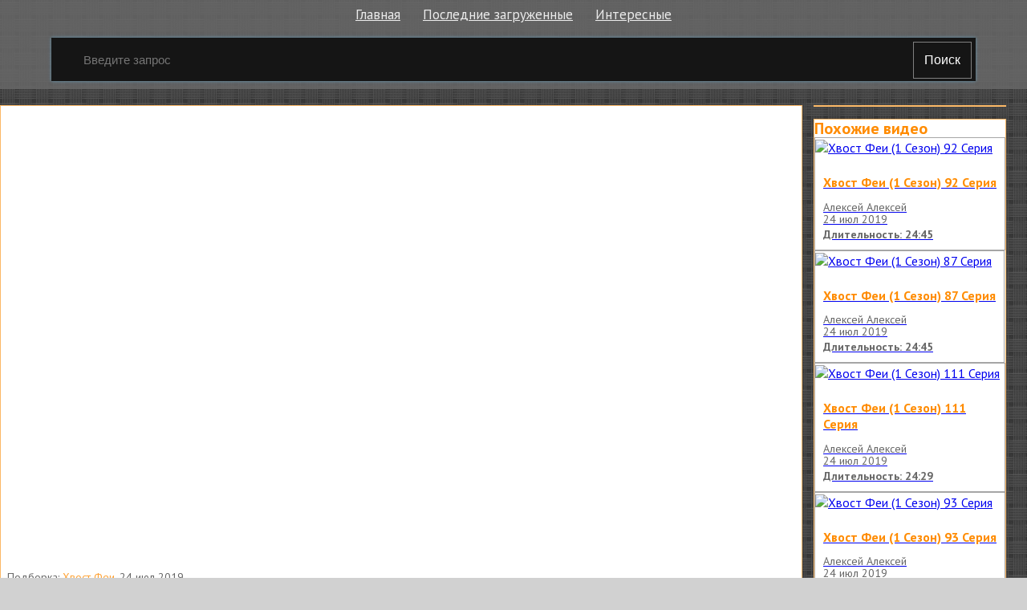

--- FILE ---
content_type: text/html; charset=utf-8
request_url: http://elbor.ru.net/v/296638
body_size: 4951
content:

<!doctype html>
<html class="modern-no-js" lang="ru" prefix="og: http://ogp.me/ns# video: http://ogp.me/ns/video# ya: http://webmaster.yandex.ru/vocabularies/">
<head>
    <meta charset="utf-8">
    <meta http-equiv="x-ua-compatible" content="ie=edge">
    <title>Хвост Феи (1 Сезон) 154 Серия смотреть онлайн</title>
    <meta name="description" content="Хвост Феи (1 Сезон) 154 Серия смотреть онлайн">
    <meta name="viewport" content="width=device-width, initial-scale=1">
    
    
    <meta property="og:title" content="Хвост Феи (1 Сезон) 154 Серия"/>
    
    <meta property="og:description" content="Хвост Феи (1 Сезон) 154 Серия"/>
    
    <meta property="og:url" content="/v/296638"/>
    
    <meta property="og:image" content="https://pimg.mycdn.me/getImage?disableStub=true&type=VIDEO_S_720&url=https%3A%2F%2Fvdp.mycdn.me%2FgetImage%3Fid%3D646581914287%26idx%3D2%26thumbType%3D32%26f%3D1&signatureToken=-b05Z7yv1F9dh0XM70IpVA"/>
    
    <meta property="og:type" content="video.other"/>
    
    <meta property="og:video" content="https://ok.ru/videoembed/1564725807791"/>
    
    <meta property="og:video:url" content="https://ok.ru/videoembed/1564725807791"/>
    
    <meta property="og:video:type" content="text/html"/>
    
    <meta property="og:video:width" content="491"/>
    
    <meta property="og:video:height" content="275"/>
    
    <meta property="og:video:duration" content="1484"/>
    
    <meta property="video:duration" content="1484"/>
    
    <meta property="ya:ovs:adult" content="false"/>
    
    <meta property="ya:ovs:upload_date" content="2019-07-24T20:28:27"/>
    
    
    
    <link rel="canonical" href="http://elbor.ru.net/v/296638" />
    

    <link rel="shortcut icon" href="/favicon.ico" type="image/x-icon" />
    <meta name="theme-color" content="#ab9f9f" />
    <link href="https://fonts.googleapis.com/css?family=PT+Sans:400,700&amp;subset=cyrillic" rel="stylesheet">
    <link rel="stylesheet" href="https://cdnjs.cloudflare.com/ajax/libs/10up-sanitize.css/5.0.0/sanitize.min.css" integrity="sha256-qNrgGqSO9Xu/fUg5vIi1xwbnOleSZRAidBaJ8U4qEy8=" crossorigin="anonymous" />
    <link href="https://fonts.googleapis.com/css?family=Roboto:400,500,700&subset=cyrillic,cyrillic-ext" rel="stylesheet">
    <link rel="stylesheet" href="/css/main.css">
    <script src="/js/all.js"></script>
    
    <link rel="stylesheet" href="https://s1.videos.ru.net/plugin/video.css?1" />
    <script src="https://s1.videos.ru.net/plugin/video.js?2"></script>
</head>
<body>

<div class="page-wrapper">
    <header class="header">
        <div class="container">
            <ul class="navigation">
                <li class="navigation__item">
                    <a class="header-menu__item" href="/" title="Главная страница">Главная</a>
                </li>
                <li class="navigation__item">
                    <a class="header-menu__item" href="/c/" title="Смотреть последние загруженные видео">Последние загруженные</a>
                </li>
                <li class="navigation__item">
                    <a class="header-menu__item" href="/s/" title="Смотреть интересны видео">Интересные</a>
                </li>
            </ul>
            <form class="search-form" method="get" action="/s/">
                <input name="q" type="text" class="header-search__input" placeholder="Введите запрос" autocomplete="off" value="" />
                <button type="submit" class="header-search__button">
                    Поиск
                </button>
            </form>
        </div>
    </header>
    <main class="container page">


<section class="section-panel section-panel_padding_yes" style="overflow: hidden">
    
</section>


<section class="video">
    <section class="video__content mutor">
<div
 class="js-video-player video__player"
 data-disabled=""
 data-url="//ok.ru/videoembed/1564725807791"
 data-description="Хвост Феи (1 Сезон) 154 Серия"
 data-duration="24:44"
 data-image="https://pimg.mycdn.me/getImage?disableStub=true&amp;type=VIDEO_S_720&amp;url=https%3A%2F%2Fvdp.mycdn.me%2FgetImage%3Fid%3D646581914287%26idx%3D2%26thumbType%3D32%26f%3D1&amp;signatureToken=-b05Z7yv1F9dh0XM70IpVA"
></div>
        <div class="video__info">
            <div class="video__compilation">
            
                Подборка: <a class="video__compilation-link" href="/c/10053-hvost-fei" title="Смотреть подборку &laquo;Хвост Феи&raquo;">Хвост Феи</a>,
            
            24 июл 2019
            </div>

            <h1 class="video__info-title" title="Хвост Феи (1 Сезон) 154 Серия смотреть онлайн">Хвост Феи (1 Сезон) 154 Серия</h1>

            <div class="video__detail">
                
                <div class="video__detail-users">Алексей Алексей</div>
                
                <div class="video__detail-time">24:44</div>
            </div>
            <div class="video__share">
                <div class="share42init"></div>
                <script type="text/javascript" src="/share42/share42.js"></script>
            </div>
        </div>

        
      
        <div class="mutor">
            <h3 class="screen__title">Раскадровка</h3>
            <div class="screen__frames">
                <figure class="screen__frame">
                    <img src="https://pimg.mycdn.me/getImage?disableStub=true&amp;type=VIDEO_S_720&amp;url=https%3A%2F%2Fvdp.mycdn.me%2FgetImage%3Fid%3D646581914287%26idx%3D2%26thumbType%3D32%26f%3D1&amp;signatureToken=-b05Z7yv1F9dh0XM70IpVA" alt="Хвост Феи (1 Сезон) 154 Серия" title="Хвост Феи (1 Сезон) 154 Серия - Постер" />
                </figure>
                
                    
                        <span class="screen__frame">
		<img src="https://vdp.mycdn.me/getImage?id=646581914287&idx=0&thumbType=32" alt="Видео: Хвост Феи (1 Сезон) 154 Серия" title="Видео: Хвост Феи (1 Сезон) 154 Серия - Кадр 1" />
	</span>
                    
                        <span class="screen__frame">
		<img src="https://vdp.mycdn.me/getImage?id=646581914287&idx=1&thumbType=32" alt="Видео: Хвост Феи (1 Сезон) 154 Серия" title="Видео: Хвост Феи (1 Сезон) 154 Серия - Кадр 2" />
	</span>
                    
                        <span class="screen__frame">
		<img src="https://vdp.mycdn.me/getImage?id=646581914287&idx=2&thumbType=32" alt="Видео: Хвост Феи (1 Сезон) 154 Серия" title="Видео: Хвост Феи (1 Сезон) 154 Серия - Кадр 3" />
	</span>
                    
                        <span class="screen__frame">
		<img src="https://vdp.mycdn.me/getImage?id=646581914287&idx=3&thumbType=32" alt="Видео: Хвост Феи (1 Сезон) 154 Серия" title="Видео: Хвост Феи (1 Сезон) 154 Серия - Кадр 4" />
	</span>
                    
                        <span class="screen__frame">
		<img src="https://vdp.mycdn.me/getImage?id=646581914287&idx=4&thumbType=32" alt="Видео: Хвост Феи (1 Сезон) 154 Серия" title="Видео: Хвост Феи (1 Сезон) 154 Серия - Кадр 5" />
	</span>
                    
                        <span class="screen__frame">
		<img src="https://vdp.mycdn.me/getImage?id=646581914287&idx=5&thumbType=32" alt="Видео: Хвост Феи (1 Сезон) 154 Серия" title="Видео: Хвост Феи (1 Сезон) 154 Серия - Кадр 6" />
	</span>
                    
                        <span class="screen__frame">
		<img src="https://vdp.mycdn.me/getImage?id=646581914287&idx=6&thumbType=32" alt="Видео: Хвост Феи (1 Сезон) 154 Серия" title="Видео: Хвост Феи (1 Сезон) 154 Серия - Кадр 7" />
	</span>
                    
                        <span class="screen__frame">
		<img src="https://vdp.mycdn.me/getImage?id=646581914287&idx=7&thumbType=32" alt="Видео: Хвост Феи (1 Сезон) 154 Серия" title="Видео: Хвост Феи (1 Сезон) 154 Серия - Кадр 8" />
	</span>
                    
                        <span class="screen__frame">
		<img src="https://vdp.mycdn.me/getImage?id=646581914287&idx=8&thumbType=32" alt="Видео: Хвост Феи (1 Сезон) 154 Серия" title="Видео: Хвост Феи (1 Сезон) 154 Серия - Кадр 9" />
	</span>
                    
                        <span class="screen__frame">
		<img src="https://vdp.mycdn.me/getImage?id=646581914287&idx=9&thumbType=32" alt="Видео: Хвост Феи (1 Сезон) 154 Серия" title="Видео: Хвост Феи (1 Сезон) 154 Серия - Кадр 10" />
	</span>
                    
                        <span class="screen__frame">
		<img src="https://vdp.mycdn.me/getImage?id=646581914287&idx=10&thumbType=32" alt="Видео: Хвост Феи (1 Сезон) 154 Серия" title="Видео: Хвост Феи (1 Сезон) 154 Серия - Кадр 11" />
	</span>
                    
                        <span class="screen__frame">
		<img src="https://vdp.mycdn.me/getImage?id=646581914287&idx=11&thumbType=32" alt="Видео: Хвост Феи (1 Сезон) 154 Серия" title="Видео: Хвост Феи (1 Сезон) 154 Серия - Кадр 12" />
	</span>
                    
                        <span class="screen__frame">
		<img src="https://vdp.mycdn.me/getImage?id=646581914287&idx=12&thumbType=32" alt="Видео: Хвост Феи (1 Сезон) 154 Серия" title="Видео: Хвост Феи (1 Сезон) 154 Серия - Кадр 13" />
	</span>
                    
                        <span class="screen__frame">
		<img src="https://vdp.mycdn.me/getImage?id=646581914287&idx=13&thumbType=32" alt="Видео: Хвост Феи (1 Сезон) 154 Серия" title="Видео: Хвост Феи (1 Сезон) 154 Серия - Кадр 14" />
	</span>
                    
                        <span class="screen__frame">
		<img src="https://vdp.mycdn.me/getImage?id=646581914287&idx=14&thumbType=32" alt="Видео: Хвост Феи (1 Сезон) 154 Серия" title="Видео: Хвост Феи (1 Сезон) 154 Серия - Кадр 15" />
	</span>
                    
                
                    
                        <span class="screen__frame">
		<img src="https://vdp.mycdn.me/getImage?id=646581914287&idx=32&thumbType=32" alt="Видео: Хвост Феи (1 Сезон) 154 Серия" title="Видео: Хвост Феи (1 Сезон) 154 Серия - Кадр 33" />
	</span>
                    
                        <span class="screen__frame">
		<img src="https://vdp.mycdn.me/getImage?id=646581914287&idx=33&thumbType=32" alt="Видео: Хвост Феи (1 Сезон) 154 Серия" title="Видео: Хвост Феи (1 Сезон) 154 Серия - Кадр 34" />
	</span>
                    
                        <span class="screen__frame">
		<img src="https://vdp.mycdn.me/getImage?id=646581914287&idx=34&thumbType=32" alt="Видео: Хвост Феи (1 Сезон) 154 Серия" title="Видео: Хвост Феи (1 Сезон) 154 Серия - Кадр 35" />
	</span>
                    
                        <span class="screen__frame">
		<img src="https://vdp.mycdn.me/getImage?id=646581914287&idx=35&thumbType=32" alt="Видео: Хвост Феи (1 Сезон) 154 Серия" title="Видео: Хвост Феи (1 Сезон) 154 Серия - Кадр 36" />
	</span>
                    
                        <span class="screen__frame">
		<img src="https://vdp.mycdn.me/getImage?id=646581914287&idx=36&thumbType=32" alt="Видео: Хвост Феи (1 Сезон) 154 Серия" title="Видео: Хвост Феи (1 Сезон) 154 Серия - Кадр 37" />
	</span>
                    
                        <span class="screen__frame">
		<img src="https://vdp.mycdn.me/getImage?id=646581914287&idx=37&thumbType=32" alt="Видео: Хвост Феи (1 Сезон) 154 Серия" title="Видео: Хвост Феи (1 Сезон) 154 Серия - Кадр 38" />
	</span>
                    
                        <span class="screen__frame">
		<img src="https://vdp.mycdn.me/getImage?id=646581914287&idx=38&thumbType=32" alt="Видео: Хвост Феи (1 Сезон) 154 Серия" title="Видео: Хвост Феи (1 Сезон) 154 Серия - Кадр 39" />
	</span>
                    
                        <span class="screen__frame">
		<img src="https://vdp.mycdn.me/getImage?id=646581914287&idx=39&thumbType=32" alt="Видео: Хвост Феи (1 Сезон) 154 Серия" title="Видео: Хвост Феи (1 Сезон) 154 Серия - Кадр 40" />
	</span>
                    
                        <span class="screen__frame">
		<img src="https://vdp.mycdn.me/getImage?id=646581914287&idx=40&thumbType=32" alt="Видео: Хвост Феи (1 Сезон) 154 Серия" title="Видео: Хвост Феи (1 Сезон) 154 Серия - Кадр 41" />
	</span>
                    
                        <span class="screen__frame">
		<img src="https://vdp.mycdn.me/getImage?id=646581914287&idx=41&thumbType=32" alt="Видео: Хвост Феи (1 Сезон) 154 Серия" title="Видео: Хвост Феи (1 Сезон) 154 Серия - Кадр 42" />
	</span>
                    
                        <span class="screen__frame">
		<img src="https://vdp.mycdn.me/getImage?id=646581914287&idx=42&thumbType=32" alt="Видео: Хвост Феи (1 Сезон) 154 Серия" title="Видео: Хвост Феи (1 Сезон) 154 Серия - Кадр 43" />
	</span>
                    
                        <span class="screen__frame">
		<img src="https://vdp.mycdn.me/getImage?id=646581914287&idx=43&thumbType=32" alt="Видео: Хвост Феи (1 Сезон) 154 Серия" title="Видео: Хвост Феи (1 Сезон) 154 Серия - Кадр 44" />
	</span>
                    
                        <span class="screen__frame">
		<img src="https://vdp.mycdn.me/getImage?id=646581914287&idx=44&thumbType=32" alt="Видео: Хвост Феи (1 Сезон) 154 Серия" title="Видео: Хвост Феи (1 Сезон) 154 Серия - Кадр 45" />
	</span>
                    
                        <span class="screen__frame">
		<img src="https://vdp.mycdn.me/getImage?id=646581914287&idx=45&thumbType=32" alt="Видео: Хвост Феи (1 Сезон) 154 Серия" title="Видео: Хвост Феи (1 Сезон) 154 Серия - Кадр 46" />
	</span>
                    
                        <span class="screen__frame">
		<img src="https://vdp.mycdn.me/getImage?id=646581914287&idx=46&thumbType=32" alt="Видео: Хвост Феи (1 Сезон) 154 Серия" title="Видео: Хвост Феи (1 Сезон) 154 Серия - Кадр 47" />
	</span>
                    
                
            </div>
        </div>
      
    </section>

    <section class="video__sidebar">
        
        <div class="mutor video__sidebar-agro">
            
        </div>
        

        
        <div class="mutor">
            <div class="video__sidebar-title">Похожие видео</div>
            <div class="video__sidebar-wrap">
              
                <a class="video__sidebar-block" href="/v/246001" title="Хвост Феи (1 Сезон) 92 Серия смотреть онлайн">
                    <div class="video__sidebar-img-link">
                        <img class="video__sidebar-img" src="https://pimg.mycdn.me/getImage?disableStub=true&amp;type=VIDEO_S_720&amp;url=https%3A%2F%2Fvdp.mycdn.me%2FgetImage%3Fid%3D641341393583%26idx%3D1%26thumbType%3D32%26f%3D1&amp;signatureToken=3k28v-1twd01nJimAXMJcQ" alt="Хвост Феи (1 Сезон) 92 Серия" title="Хвост Феи (1 Сезон) 92 Серия" />
                    </div>

                    <div class="video__sidebar-info">
                        <h2 class="video__sidebar-title video__sidebar-title--min"><span>Хвост Феи (1 Сезон) 92 Серия</span></h2>
                      
                        <div class="video__sidebar-author">Алексей Алексей</div>
                      
                        <div class="video__sidebar-date">24 июл 2019</div>
                        <span class="video__sidebar-time">Длительность: 24:45</span>
                    </div>
                </a>
              
                <a class="video__sidebar-block" href="/v/246002" title="Хвост Феи (1 Сезон) 87 Серия смотреть онлайн">
                    <div class="video__sidebar-img-link">
                        <img class="video__sidebar-img" src="https://pimg.mycdn.me/getImage?disableStub=true&amp;type=VIDEO_S_720&amp;url=https%3A%2F%2Fvdp.mycdn.me%2FgetImage%3Fid%3D641079642799%26idx%3D6%26thumbType%3D37%26f%3D1&amp;signatureToken=ZYDzuoFYi3OE_YnVH1Llig" alt="Хвост Феи (1 Сезон) 87 Серия" title="Хвост Феи (1 Сезон) 87 Серия" />
                    </div>

                    <div class="video__sidebar-info">
                        <h2 class="video__sidebar-title video__sidebar-title--min"><span>Хвост Феи (1 Сезон) 87 Серия</span></h2>
                      
                        <div class="video__sidebar-author">Алексей Алексей</div>
                      
                        <div class="video__sidebar-date">24 июл 2019</div>
                        <span class="video__sidebar-time">Длительность: 24:45</span>
                    </div>
                </a>
              
                <a class="video__sidebar-block" href="/v/246003" title="Хвост Феи (1 Сезон) 111 Серия смотреть онлайн">
                    <div class="video__sidebar-img-link">
                        <img class="video__sidebar-img" src="https://pimg.mycdn.me/getImage?disableStub=true&amp;type=VIDEO_S_720&amp;url=https%3A%2F%2Fvdp.mycdn.me%2FgetImage%3Fid%3D642453801647%26idx%3D0%26thumbType%3D32%26f%3D1&amp;signatureToken=zBcau2H8_BhVZGDRBNL9aQ" alt="Хвост Феи (1 Сезон) 111 Серия" title="Хвост Феи (1 Сезон) 111 Серия" />
                    </div>

                    <div class="video__sidebar-info">
                        <h2 class="video__sidebar-title video__sidebar-title--min"><span>Хвост Феи (1 Сезон) 111 Серия</span></h2>
                      
                        <div class="video__sidebar-author">Алексей Алексей</div>
                      
                        <div class="video__sidebar-date">24 июл 2019</div>
                        <span class="video__sidebar-time">Длительность: 24:29</span>
                    </div>
                </a>
              
                <a class="video__sidebar-block" href="/v/246004" title="Хвост Феи (1 Сезон) 93 Серия смотреть онлайн">
                    <div class="video__sidebar-img-link">
                        <img class="video__sidebar-img" src="https://pimg.mycdn.me/getImage?disableStub=true&amp;type=VIDEO_S_720&amp;url=https%3A%2F%2Fvdp.mycdn.me%2FgetImage%3Fid%3D641341459119%26idx%3D0%26thumbType%3D32%26f%3D1&amp;signatureToken=mhL9gz7KP2rsi0JfY62C-g" alt="Хвост Феи (1 Сезон) 93 Серия" title="Хвост Феи (1 Сезон) 93 Серия" />
                    </div>

                    <div class="video__sidebar-info">
                        <h2 class="video__sidebar-title video__sidebar-title--min"><span>Хвост Феи (1 Сезон) 93 Серия</span></h2>
                      
                        <div class="video__sidebar-author">Алексей Алексей</div>
                      
                        <div class="video__sidebar-date">24 июл 2019</div>
                        <span class="video__sidebar-time">Длительность: 24:44</span>
                    </div>
                </a>
              
                <a class="video__sidebar-block" href="/v/246005" title="Хвост Феи (1 Сезон) 95 Серия смотреть онлайн">
                    <div class="video__sidebar-img-link">
                        <img class="video__sidebar-img" src="https://pimg.mycdn.me/getImage?disableStub=true&amp;type=VIDEO_S_720&amp;url=https%3A%2F%2Fvdp.mycdn.me%2FgetImage%3Fid%3D641341655727%26idx%3D2%26thumbType%3D32%26f%3D1&amp;signatureToken=wMOjWP5CCQ7QK4h0In-Iog" alt="Хвост Феи (1 Сезон) 95 Серия" title="Хвост Феи (1 Сезон) 95 Серия" />
                    </div>

                    <div class="video__sidebar-info">
                        <h2 class="video__sidebar-title video__sidebar-title--min"><span>Хвост Феи (1 Сезон) 95 Серия</span></h2>
                      
                        <div class="video__sidebar-author">Алексей Алексей</div>
                      
                        <div class="video__sidebar-date">24 июл 2019</div>
                        <span class="video__sidebar-time">Длительность: 24:44</span>
                    </div>
                </a>
              
                <a class="video__sidebar-block" href="/v/246006" title="Хвост Феи (1 Сезон) 94 Серия смотреть онлайн">
                    <div class="video__sidebar-img-link">
                        <img class="video__sidebar-img" src="https://pimg.mycdn.me/getImage?disableStub=true&amp;type=VIDEO_S_720&amp;url=https%3A%2F%2Fvdp.mycdn.me%2FgetImage%3Fid%3D641341524655%26idx%3D6%26thumbType%3D32%26f%3D1&amp;signatureToken=UrXihKiRfm0AfACiwliJ1w" alt="Хвост Феи (1 Сезон) 94 Серия" title="Хвост Феи (1 Сезон) 94 Серия" />
                    </div>

                    <div class="video__sidebar-info">
                        <h2 class="video__sidebar-title video__sidebar-title--min"><span>Хвост Феи (1 Сезон) 94 Серия</span></h2>
                      
                        <div class="video__sidebar-author">Алексей Алексей</div>
                      
                        <div class="video__sidebar-date">24 июл 2019</div>
                        <span class="video__sidebar-time">Длительность: 24:44</span>
                    </div>
                </a>
              
                <a class="video__sidebar-block" href="/v/246007" title="Хвост Феи (1 Сезон) 114 Серия смотреть онлайн">
                    <div class="video__sidebar-img-link">
                        <img class="video__sidebar-img" src="https://pimg.mycdn.me/getImage?disableStub=true&amp;type=VIDEO_S_720&amp;url=https%3A%2F%2Fvdp.mycdn.me%2FgetImage%3Fid%3D642454522543%26idx%3D14%26thumbType%3D32%26f%3D1&amp;signatureToken=ncGsWM_lMGXIfEvUqkRXTQ" alt="Хвост Феи (1 Сезон) 114 Серия" title="Хвост Феи (1 Сезон) 114 Серия" />
                    </div>

                    <div class="video__sidebar-info">
                        <h2 class="video__sidebar-title video__sidebar-title--min"><span>Хвост Феи (1 Сезон) 114 Серия</span></h2>
                      
                        <div class="video__sidebar-author">Алексей Алексей</div>
                      
                        <div class="video__sidebar-date">24 июл 2019</div>
                        <span class="video__sidebar-time">Длительность: 24:44</span>
                    </div>
                </a>
              
                <a class="video__sidebar-block" href="/v/246008" title="Хвост Феи (1 Сезон) 98 Серия смотреть онлайн">
                    <div class="video__sidebar-img-link">
                        <img class="video__sidebar-img" src="https://pimg.mycdn.me/getImage?disableStub=true&amp;type=VIDEO_S_720&amp;url=https%3A%2F%2Fvdp.mycdn.me%2FgetImage%3Fid%3D641341852335%26idx%3D2%26thumbType%3D32%26f%3D1&amp;signatureToken=LFCID70iZ9eYCNs6rY2wEg" alt="Хвост Феи (1 Сезон) 98 Серия" title="Хвост Феи (1 Сезон) 98 Серия" />
                    </div>

                    <div class="video__sidebar-info">
                        <h2 class="video__sidebar-title video__sidebar-title--min"><span>Хвост Феи (1 Сезон) 98 Серия</span></h2>
                      
                        <div class="video__sidebar-author">Алексей Алексей</div>
                      
                        <div class="video__sidebar-date">24 июл 2019</div>
                        <span class="video__sidebar-time">Длительность: 24:44</span>
                    </div>
                </a>
              
                <a class="video__sidebar-block" href="/v/246009" title="Хвост Феи (1 Сезон) 96 Серия смотреть онлайн">
                    <div class="video__sidebar-img-link">
                        <img class="video__sidebar-img" src="https://pimg.mycdn.me/getImage?disableStub=true&amp;type=VIDEO_S_720&amp;url=https%3A%2F%2Fvdp.mycdn.me%2FgetImage%3Fid%3D641341721263%26idx%3D1%26thumbType%3D32%26f%3D1&amp;signatureToken=L9-cWsHzPp8R4icp4w6B6w" alt="Хвост Феи (1 Сезон) 96 Серия" title="Хвост Феи (1 Сезон) 96 Серия" />
                    </div>

                    <div class="video__sidebar-info">
                        <h2 class="video__sidebar-title video__sidebar-title--min"><span>Хвост Феи (1 Сезон) 96 Серия</span></h2>
                      
                        <div class="video__sidebar-author">Алексей Алексей</div>
                      
                        <div class="video__sidebar-date">24 июл 2019</div>
                        <span class="video__sidebar-time">Длительность: 24:44</span>
                    </div>
                </a>
              
                <a class="video__sidebar-block" href="/v/301137" title="Хвост Феи (1 Сезон) 91 Серия смотреть онлайн">
                    <div class="video__sidebar-img-link">
                        <img class="video__sidebar-img" src="https://pimg.mycdn.me/getImage?disableStub=true&amp;type=VIDEO_S_720&amp;url=https%3A%2F%2Fvdp.mycdn.me%2FgetImage%3Fid%3D641341196975%26idx%3D2%26thumbType%3D32%26f%3D1&amp;signatureToken=eqa8W3pVEgsMYbdENHBaDw" alt="Хвост Феи (1 Сезон) 91 Серия" title="Хвост Феи (1 Сезон) 91 Серия" />
                    </div>

                    <div class="video__sidebar-info">
                        <h2 class="video__sidebar-title video__sidebar-title--min"><span>Хвост Феи (1 Сезон) 91 Серия</span></h2>
                      
                        <div class="video__sidebar-author">Алексей Алексей</div>
                      
                        <div class="video__sidebar-date">24 июл 2019</div>
                        <span class="video__sidebar-time">Длительность: 24:44</span>
                    </div>
                </a>
              
                <a class="video__sidebar-block" href="/v/13397" title="Хвост Феи Фейри 1 Сезон 6 Серия смотреть онлайн">
                    <div class="video__sidebar-img-link">
                        <img class="video__sidebar-img" src="https://pimg.mycdn.me/getImage?disableStub=true&amp;type=VIDEO_S_720&amp;url=https%3A%2F%2Fvdp.mycdn.me%2FgetImage%3Fid%3D69109549740%26idx%3D7%26thumbType%3D37%26f%3D1&amp;signatureToken=l6I3BURpYCqaki9cE3rZOQ" alt="Хвост Феи Фейри 1 Сезон 6 Серия" title="Хвост Феи Фейри 1 Сезон 6 Серия" />
                    </div>

                    <div class="video__sidebar-info">
                        <h2 class="video__sidebar-title video__sidebar-title--min"><span>Хвост Феи Фейри 1 Сезон 6 Серия</span></h2>
                      
                        <div class="video__sidebar-author">Нет игры Нет жизни</div>
                      
                        <div class="video__sidebar-date">22 июл 2019</div>
                        <span class="video__sidebar-time">Длительность: 22:53</span>
                    </div>
                </a>
              
                <a class="video__sidebar-block" href="/v/13398" title="Хвост Феи Фейри 1 Сезон 19 Серия смотреть онлайн">
                    <div class="video__sidebar-img-link">
                        <img class="video__sidebar-img" src="https://pimg.mycdn.me/getImage?disableStub=true&amp;type=VIDEO_S_720&amp;url=https%3A%2F%2Fvdp.mycdn.me%2FgetImage%3Fid%3D148079053484%26idx%3D0%26thumbType%3D37%26f%3D1&amp;signatureToken=d8-Gp0CZvXOaDkhoHfurAg" alt="Хвост Феи Фейри 1 Сезон 19 Серия" title="Хвост Феи Фейри 1 Сезон 19 Серия" />
                    </div>

                    <div class="video__sidebar-info">
                        <h2 class="video__sidebar-title video__sidebar-title--min"><span>Хвост Феи Фейри 1 Сезон 19 Серия</span></h2>
                      
                        <div class="video__sidebar-author">Нет игры Нет жизни</div>
                      
                        <div class="video__sidebar-date">22 июл 2019</div>
                        <span class="video__sidebar-time">Длительность: 23:34</span>
                    </div>
                </a>
              
                <a class="video__sidebar-block" href="/v/13399" title="Хвост Феи Фейри 1 Сезон 2 Серия смотреть онлайн">
                    <div class="video__sidebar-img-link">
                        <img class="video__sidebar-img" src="https://pimg.mycdn.me/getImage?disableStub=true&amp;type=VIDEO_S_720&amp;url=https%3A%2F%2Fvdp.mycdn.me%2FgetImage%3Fid%3D66360445612%26idx%3D0%26thumbType%3D37%26f%3D1&amp;signatureToken=UgYHJ4_c8Ml9GINGsFk33w" alt="Хвост Феи Фейри 1 Сезон 2 Серия" title="Хвост Феи Фейри 1 Сезон 2 Серия" />
                    </div>

                    <div class="video__sidebar-info">
                        <h2 class="video__sidebar-title video__sidebar-title--min"><span>Хвост Феи Фейри 1 Сезон 2 Серия</span></h2>
                      
                        <div class="video__sidebar-author">Нет игры Нет жизни</div>
                      
                        <div class="video__sidebar-date">22 июл 2019</div>
                        <span class="video__sidebar-time">Длительность: 24:31</span>
                    </div>
                </a>
              
                <a class="video__sidebar-block" href="/v/13400" title="Хвост Феи Фейри 1 Сезон 28 Серия смотреть онлайн">
                    <div class="video__sidebar-img-link">
                        <img class="video__sidebar-img" src="https://pimg.mycdn.me/getImage?disableStub=true&amp;type=VIDEO_S_720&amp;url=https%3A%2F%2Fvdp.mycdn.me%2FgetImage%3Fid%3D245671791276%26idx%3D12%26thumbType%3D37%26f%3D1&amp;signatureToken=iHByEramvup-jq09lwhFDQ" alt="Хвост Феи Фейри 1 Сезон 28 Серия" title="Хвост Феи Фейри 1 Сезон 28 Серия" />
                    </div>

                    <div class="video__sidebar-info">
                        <h2 class="video__sidebar-title video__sidebar-title--min"><span>Хвост Феи Фейри 1 Сезон 28 Серия</span></h2>
                      
                        <div class="video__sidebar-author">Нет игры Нет жизни</div>
                      
                        <div class="video__sidebar-date">22 июл 2019</div>
                        <span class="video__sidebar-time">Длительность: 27:00</span>
                    </div>
                </a>
              
                <a class="video__sidebar-block" href="/v/13401" title="Хвост Феи Фейри 1 Сезон 50 Серия смотреть онлайн">
                    <div class="video__sidebar-img-link">
                        <img class="video__sidebar-img" src="https://pimg.mycdn.me/getImage?disableStub=true&amp;type=VIDEO_S_720&amp;url=https%3A%2F%2Fvdp.mycdn.me%2FgetImage%3Fid%3D303894039212%26idx%3D14%26thumbType%3D37%26f%3D1&amp;signatureToken=L-JR9P_CEhGUEk8S71xkgw" alt="Хвост Феи Фейри 1 Сезон 50 Серия" title="Хвост Феи Фейри 1 Сезон 50 Серия" />
                    </div>

                    <div class="video__sidebar-info">
                        <h2 class="video__sidebar-title video__sidebar-title--min"><span>Хвост Феи Фейри 1 Сезон 50 Серия</span></h2>
                      
                        <div class="video__sidebar-author">Нет игры Нет жизни</div>
                      
                        <div class="video__sidebar-date">22 июл 2019</div>
                        <span class="video__sidebar-time">Длительность: 26:12</span>
                    </div>
                </a>
              
                <a class="video__sidebar-block" href="/v/13402" title="Хвост феи 3 сезон 8 серия смотреть онлайн">
                    <div class="video__sidebar-img-link">
                        <img class="video__sidebar-img" src="https://pimg.mycdn.me/getImage?disableStub=true&amp;type=VIDEO_S_720&amp;url=https%3A%2F%2Fvdp.mycdn.me%2FgetImage%3Fid%3D528574908977%26idx%3D2%26thumbType%3D37%26f%3D1&amp;signatureToken=6YWKUvsAcYHYfbZYBLQRLw" alt="Хвост феи 3 сезон 8 серия" title="Хвост феи 3 сезон 8 серия" />
                    </div>

                    <div class="video__sidebar-info">
                        <h2 class="video__sidebar-title video__sidebar-title--min"><span>Хвост феи 3 сезон 8 серия</span></h2>
                      
                        <div class="video__sidebar-author">Ицуки Кун</div>
                      
                        <div class="video__sidebar-date">22 июл 2019</div>
                        <span class="video__sidebar-time">Длительность: 24:25</span>
                    </div>
                </a>
              
                <a class="video__sidebar-block" href="/v/13403" title="Хвост Феи Фейри 1 Сезон 42 Серия HD смотреть онлайн">
                    <div class="video__sidebar-img-link">
                        <img class="video__sidebar-img" src="https://pimg.mycdn.me/getImage?disableStub=true&amp;type=VIDEO_S_720&amp;url=https%3A%2F%2Fvdp.mycdn.me%2FgetImage%3Fid%3D260107995820%26idx%3D14%26thumbType%3D37%26f%3D1&amp;signatureToken=iM1AKt1lqREcKWMEVg-ahA" alt="Хвост Феи Фейри 1 Сезон 42 Серия HD" title="Хвост Феи Фейри 1 Сезон 42 Серия HD" />
                    </div>

                    <div class="video__sidebar-info">
                        <h2 class="video__sidebar-title video__sidebar-title--min"><span>Хвост Феи Фейри 1 Сезон 42 Серия HD</span></h2>
                      
                        <div class="video__sidebar-author">Нет игры Нет жизни</div>
                      
                        <div class="video__sidebar-date">22 июл 2019</div>
                        <span class="video__sidebar-time">Длительность: 26:54</span>
                    </div>
                </a>
              
                <a class="video__sidebar-block" href="/v/13404" title="Хвост Феи Фейри 1 Сезон 30 Серия смотреть онлайн">
                    <div class="video__sidebar-img-link">
                        <img class="video__sidebar-img" src="https://pimg.mycdn.me/getImage?disableStub=true&amp;type=VIDEO_S_720&amp;url=https%3A%2F%2Fvdp.mycdn.me%2FgetImage%3Fid%3D248182803116%26idx%3D14%26thumbType%3D37%26f%3D1&amp;signatureToken=wPYNnBFKZ8KWkYRPJ9cV0g" alt="Хвост Феи Фейри 1 Сезон 30 Серия" title="Хвост Феи Фейри 1 Сезон 30 Серия" />
                    </div>

                    <div class="video__sidebar-info">
                        <h2 class="video__sidebar-title video__sidebar-title--min"><span>Хвост Феи Фейри 1 Сезон 30 Серия</span></h2>
                      
                        <div class="video__sidebar-author">Нет игры Нет жизни</div>
                      
                        <div class="video__sidebar-date">22 июл 2019</div>
                        <span class="video__sidebar-time">Длительность: 26:32</span>
                    </div>
                </a>
              
                <a class="video__sidebar-block" href="/v/27549" title="Хвост Феи Фейри 1 Сезон 39 Серия HD смотреть онлайн">
                    <div class="video__sidebar-img-link">
                        <img class="video__sidebar-img" src="https://pimg.mycdn.me/getImage?disableStub=true&amp;type=VIDEO_S_720&amp;url=https%3A%2F%2Fvdp.mycdn.me%2FgetImage%3Fid%3D259452963500%26idx%3D14%26thumbType%3D37%26f%3D1&amp;signatureToken=06FSSJP_bjbhPduilEliGA" alt="Хвост Феи Фейри 1 Сезон 39 Серия HD" title="Хвост Феи Фейри 1 Сезон 39 Серия HD" />
                    </div>

                    <div class="video__sidebar-info">
                        <h2 class="video__sidebar-title video__sidebar-title--min"><span>Хвост Феи Фейри 1 Сезон 39 Серия HD</span></h2>
                      
                        <div class="video__sidebar-author">Нет игры Нет жизни</div>
                      
                        <div class="video__sidebar-date">23 июл 2019</div>
                        <span class="video__sidebar-time">Длительность: 25:02</span>
                    </div>
                </a>
              
            </div>
        </div>
        
    </section>
</section>


<script type="application/ld+json">{
    "@context": "http://schema.org",
    "@type": "BreadcrumbList",
    "itemListElement": [
        {
            "@type": "ListItem",
            "position": 1,
            "item": {
                "@id": "/",
                "name": "Главная"
            }
        },
        
        {
            "@type": "ListItem",
            "position": 2,
            "item": {
                "@id": "/c/",
                "name": "Подборки"
            }
        },
        {
            "@type": "ListItem",
            "position": 3,
            "item": {
                "@id": "/c/10053-hvost-fei",
                "name": "Хвост Феи"
            }
        },
        
        {
            "@type": "ListItem",
            "position": 4,
            "item": {
                "@id": "/v/296638",
                "name": "Хвост Феи (1 Сезон) 154 Серия"
            }
        }
    ]
}</script>






    </main>
    </div>
    <footer class="footer">
        <div class="container">
            <section class="footer__block">
                <ol class="footer__items">
                    <li class="footer__item">
                        <span><a class="footer__link" rel="nofollow" href="/copyrights/#abuse">Нарушения на&nbsp;сайте</a></span>
                    </li>
                    <li class="footer__item">
                        <span><a class="footer__link" rel="nofollow" href="/copyrights/">Правообладателям</a></span>
                    </li>
                
                    <li class="footer__item">
                        <b>&copy; 2015&ndash;2025, elbor</b>
                    </li>
                    <li class="footer__item">
                        <span class="footer__counter"><br/><a rel="nofollow" class="js-oss footer__link footer-menu__item" href="/message_for_oss.pdf">Обращение к пользователям</a>
<!--LiveInternet counter--><script type="text/javascript">
document.write("<a href='//www.liveinternet.ru/click;serv_v1' "+
"target=_blank><img src='//counter.yadro.ru/hit;serv_v1?t26.1;r"+
escape(document.referrer)+((typeof(screen)=="undefined")?"":
";s"+screen.width+"*"+screen.height+"*"+(screen.colorDepth?
screen.colorDepth:screen.pixelDepth))+";u"+escape(document.URL)+
";h"+escape(document.title.substring(0,150))+";"+Math.random()+
"' alt='' title='LiveInternet: показано число посетителей за"+
" сегодня' "+
"border='0' width='88' height='15'></a>")
</script><!--/LiveInternet--></span>
                    </li>
                </ol>
            </section>
        </div>
    </footer>
<script defer src="https://static.cloudflareinsights.com/beacon.min.js/vcd15cbe7772f49c399c6a5babf22c1241717689176015" integrity="sha512-ZpsOmlRQV6y907TI0dKBHq9Md29nnaEIPlkf84rnaERnq6zvWvPUqr2ft8M1aS28oN72PdrCzSjY4U6VaAw1EQ==" data-cf-beacon='{"version":"2024.11.0","token":"1e7ee559f2cd41ed91b478ace3ed787e","r":1,"server_timing":{"name":{"cfCacheStatus":true,"cfEdge":true,"cfExtPri":true,"cfL4":true,"cfOrigin":true,"cfSpeedBrain":true},"location_startswith":null}}' crossorigin="anonymous"></script>
</body>
</html>